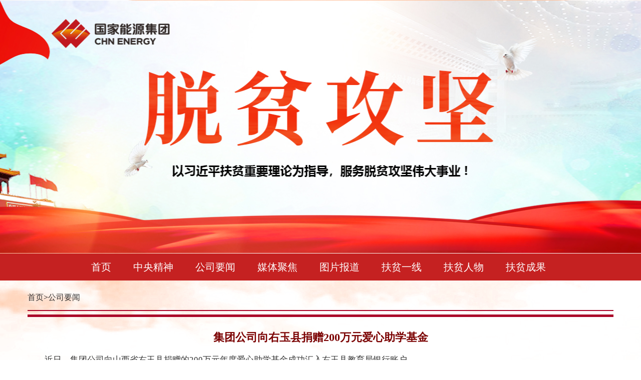

--- FILE ---
content_type: text/html
request_url: https://www.ceic.com/gjnyjtww/fpgsyw/202004/54d301279ee74b4e80590cdc584131b6.shtml
body_size: 3217
content:
<!DOCTYPE html>
<html lang="en">
<head>
    <meta charset="UTF-8">
    <meta name="viewport" content="width=device-width, initial-scale=1.0">
    <meta name="renderer" content="webkit|ie-comp|ie-stand">
    <!--修改，单行修改了兼容性识别-->
    <meta http-equiv="X-UA-Compatible" content="IE=edge,chrome=1">
    <link rel="stylesheet" href="../../xhtml/2020fpzt/2020fpzt_css/2020pf_reset.css">
    <link rel="stylesheet" href="../../xhtml/2020fpzt/2020fpzt_css/2020pf_main.css">
    <script src="../../xhtml/2020fpzt/2020fpzt_js/jquery-3.4.0.js"></script>
<script src="../../xhtml/2020fpzt/2020fpzt_js/jquery.SuperSlide.2.1.3.js"></script>
    <title>2020扶贫专题</title>
<meta name="others" content="页面生成时间 2020-05-29 14:31:29" />
</head>
<body>
  <div class="banner">
  </div>  
  <div class="nav">
      <div class="navCon">
          <ul> 
          <li><a href="../../../gjnyjtww/2020fpzt/2020fpzt.shtml">首页</a></li>       
          <li><a href="../../../gjnyjtww/2020fpzyjs/2020fpzt_list.shtml">中央精神</a></li>                          
              <li><a href="../../../gjnyjtww/fpgsyw/2020fpzt_list.shtml">公司要闻</a></li>
             <li><a href="../../../gjnyjtww/fpmtjj/2020fpzt_list.shtml">媒体聚焦</a></li>
             <li><a href="../../../gjnyjtww/fptpbd/2020fpzt_list.shtml">图片报道</a></li>
             <li><a href="../../../gjnyjtww/fpyx/2020fpzt_list.shtml">扶贫一线</a></li>
             <li><a href="../../../gjnyjtww/fpgs/2020fpzt_list.shtml">扶贫人物</a></li>
             <li><a href="http://www.ceic.com/gjnyjtww/2020fpzt/2020fpzt.shtml#ddfp">扶贫成果</a></li>
          </ul>
      </div>
  </div>
   <div class="clear"></div>
   <div class="w1170 mc">
    <div class="layer"><a href="../../../gjnyjtww/2020fpzt/2020fpzt.shtml">首页</a>&gt;<a href="../../../gjnyjtww/fpgsyw/2020fpzt_list.shtml">公司要闻</a></div>  
    <div class="Artcontent">
      <h3><ucapchannelname>集团公司向右玉县捐赠200万元爱心助学基金</ucapchannelname></h3>
      <p><p style="text-indent: 2em;">近日，集团公司向山西省右玉县捐赠的200万元年度爱心助学基金成功汇入右玉县教育局银行账户。</p><p style="text-indent: 2em;">为了使该县贫困学子能够接受良好的教育，集团公司在2019年投入134万元爱心助学款的基础上，继续加大教育扶贫力度，2020年捐款200万元。此次爱心助学金将按照不同年级分4类6档发放，持续5年，预计帮扶贫困生450人次。</p><p style="text-indent: 2em;">近年来，集团公司高度重视教育扶贫工作，先后为右玉县34所中小学、5个村建立“国家能源爱心书屋”,捐赠图书共计21.9万册，价值667万元；携手姜昆艺术公益基金会，向全县中小学、幼儿园捐赠7506册图书与25架手风琴，为促进该县教育事业健康发展作出积极贡献。</p></p>
    </div>        
   </div>
   <div class="foot"><p>版权所有：国家能源投资集团有限责任公司</p>
    <p>建议使用Firefox、Chrome、IE（IE9以上版本）浏览器，1280*768分辨率</p>
    </div>
</body>
</html>

--- FILE ---
content_type: text/css
request_url: https://www.ceic.com/gjnyjtww/xhtml/2020fpzt/2020fpzt_css/2020pf_reset.css
body_size: 5192
content:
@charset "UTF-8";
/* CSS Document */
html, body, div, span, applet, object, iframe, h1, h2, h3, h4, h5, h6, p, blockquote, pre, a, abbr, acronym, address, big, cite, code, del, dfn, em, img, ins, kbd, q, s, samp, small, strike, strong, sub, sup, tt, var, b, u, i, center, dl, dt, dd, ol, ul, li, fieldset, form, label, legend, table, caption, tbody, tfoot, thead, tr, th, td, article, aside, canvas, details, embed, figure, figcaption, footer, header, hgroup, menu, nav, output, ruby, section, summary, time, mark, audio, video {
	margin: 0;
	padding: 0;
	border: 0;
	font-size: 100%;
	vertical-align: baseline;
}
/* HTML5 display-role reset for older browsers */
article, aside, details, figcaption, figure, footer, header, hgroup, menu, nav, section {
	display: block;
}
body {
	line-height: 1;
}
ol, ul {
	list-style: none;
}
blockquote, q {
	quotes: none;
}
blockquote:before, blockquote:after, q:before, q:after {
	content: '';
	content: none;
}
table {
	border-collapse: collapse;
	border-spacing: 0;
}
body {
	width: 100%;
	margin: 0;
	padding: 0;
	font-family: "微软雅黑";
	font-size: 14px;
}
a {
	color: #333;
	text-decoration: none;
}
h1 {
	font-size: 24px;
	min-height: 24px;
	line-height: 24px;
	width: 100%;
	font-family: "微软雅黑";
}
h1 img {
	float: left;
}
h1 span {
	margin-left: 10px;
}
a {
	outline: none;
blr:expression(this.onFocus=this.blur());
}
a:hover {
	color: #b10808;
	text-decoration: none;
}
.fl {
	float: left;
}
.fr {
	float: right;
}
.hide {
	display: none;
}
.line28 {
	line-height: 28px;
}
.red {
	color: rgb(225, 6, 0);
}
.pt10 {
	padding-top: 10px;
}
.clear {
	clear: both
}
.mt35 {
	margin-top: 35px;
}
.ml25 {
	margin-left: 25px;
}
.ml35 {
	margin-left: 35px;
}
.ml22 {
	margin-left: 22px;
}
.ml10 {
	margin-left: 6px;
}
.pd_lr0 {
	padding-left: 0px !important;
	padding-right: 0px !important;
}
.h385 {
	height: 385px;
}
.h355 {
	height: 355px;
}
.w378 {
	width: 378px;
}
.oneof3box {
	width: 331px;
	border: 1px solid #dfdfdf;
	padding: 0 20px;
}
.yahei {
	font-family: Microsoft yahei;
}
.lh100 {
	line-height: 38px;
}
.f24 {
	font-size: 24px;
}
.gray {
	color: #666666;
}
.f36 {
	font-size: 36px;
}
.mt10 {
	margin-top: 10px;
}
.mt20 {
	margin-top: 20px;
}
.w1200 {
	width: 1200px;
	margin-left: auto;
	margin-right: auto;
}
.clear {
	clear: both;
}
/*-------------------------------↓分页样式开始↓------------------------------------*/
.page_num {
    padding-top: 30px;
    height: 52px;
    overflow: hidden;
    width: 80%;
    margin: 0 auto;
}

#page_div {
    line-height: 20px;
    color: #666;
    float:right;
}

#pagination_input {
    width: 30px;
    height: 20px;
    line-height: 20px;
    color: #b10808;
    vertical-align: middle;
    overflow: hidden;
    border: 1px solid #ccc;
    font-size: 12px;
}

#pagination_btn {
    width: 40px;
    height: 25px;
    line-height: 25px;
    background: #f0f0f0;
    border: 1px #ccc solid;
    vertical-align: middle;
    font-family: "Microsoft YaHei";
}

#page_div .pagination_index {
    border: 1px #cccccc solid;
    padding: 0 8px;
    margin: 0 4px;
    float: left;
    height: 29px;
    line-height: 29px;
    text-align: center;
    font-size: 14px;
    width: 56px;
    background: url(../2020fpzt_images/prev.png) left center no-repeat;
}

#page_div .pagination_index a,
#page_div .pagination_index_num a {
    padding: 0px;
    margin: 0px;
    text-align: center;
    color: #666666;
    font-size: 14px;
}

#page_div .pagination_index a:hover,
#page_div .pagination_index_num a:hover {
    padding: 0px;
    margin: 0px;
    text-align: center;
    color: #666666;
    font-size: 14px;
}

#page_div .pagination_index1 {
    border: 1px #cccccc solid;
    padding: 0 8px;
    margin: 0 4px;
    float: left;
    height: 29px;
    line-height: 29px;
    text-align: center;
    font-size: 14px;
    width: 56px;
    background: url(../2020fpzt_images/next.png) right center no-repeat;
}

#page_div .pagination_index1 a,
#page_div .pagination_index_num a {
    padding: 0px;
    margin: 0px;
    text-align: center;
    color: #666666;
    font-size: 14px;
}

#page_div .pagination_index1 a:hover,
#page_div .pagination_index_num a:hover {
    padding: 0px;
    margin: 0px;
    text-align: center;
    color: #666666;
    font-size: 14px;
}

#page_div .pagination_index_last {
    float: right;
    font-size: 14px;
    margin-left: 10px;
    line-height: 29px;
    color: #000;
}
#page_div .pagination_index_num {
    width: 10px;
    padding: 0 8px;
    margin: 0 4px;
    float: left;
    height: 29px;
    line-height: 29px;
    text-align: center;
    font-size: 14px;
    border: 1px solid #ccc;
}

#page_div .currentIndex {
    background: 3172f4;
    border: 1px solid #b10808;
    height: 29px;
    background: #b10808;
    line-height: 29px;
    color: #FFF;
    text-align: center;
    font-weight: bold;
    font-size: 14px;
}

/*=========当前页码样式=========*/


--- FILE ---
content_type: text/css
request_url: https://www.ceic.com/gjnyjtww/xhtml/2020fpzt/2020fpzt_css/2020pf_main.css
body_size: 11808
content:
@charset "UTF-8";

/* CSS Document */
.mc {
    margin-left: auto;
    margin-right: auto;
}

.block {
    display: block;
}

.w1200 {
    width: 1200px;
}

.w1170 {
    width: 1170px;
}
.w380{width: 380px;}
.w270 {
    width: 270px;
}
.w370 {
    width: 370px;
}
.w570{width: 570px;}
.h136 {
    height: 136px;
}
.ml5{margin-left: 5px;}
.ml30{margin-left: 30px;}
.ml35{margin-left: 35px;}
.ml50{margin-left: 50px;}
.ml70{margin-left: 70px;}
.mb5 {
    margin-bottom: 5px;
}

.mb10 {
    margin-bottom: 10px;
}

.mt5 {
    margin-top: 5px;
}

.mt10 {
    margin-top: 10px;
}
.mt25 {
    margin-top: 25px;
}
.mt30 {
    margin-top: 30px;
}
.mt35 {
    margin-top: 35px;
}

.mt50 {
    margin-top: 50px;
}
.mt60 {
    margin-top: 60px;
}

.mt70 {
    margin-top: 70px;
}
.mr0{margin-right: 0 !important;}
.clear {
    clear: both;
}
.fl{float: left;}
.fr{float: right;}
body {
    width: 100%;
    background:url(../2020fpzt_images/1221_01.png) no-repeat top center;
}
.banner{width: 100%;height: 507px;background: url(../2020fpzt_images/2020fp_11.jpg) no-repeat center;}

.nav{width: 100%;height: 54px;line-height: 54px;background: #c52121;}
.navCon{width: 960px;height: 54px;margin: 0 auto;}
.navCon li{float: left;}
.navCon li a{color:#fff;font-size: 20px;padding:0 22px;}
.channel{position: relative;height: 42px;}
.navCon li a:hover{cursor: pointer;font-weight: 600;}
.channel .more{position: absolute;right:0;top:10px; display: block;width: 46px;height: 22px;background: url(../2020fpzt_images/more.png) no-repeat left top;}
.channel01{background: url(../2020fpzt_images/channel_01.png) no-repeat left center;}
.channel02{background: url(../2020fpzt_images/channel_02.png) no-repeat left center;}
.channel03{background: url(../2020fpzt_images/channel_03.png) no-repeat left center;}
.channel04{background: url(../2020fpzt_images/channel_04.png) no-repeat left center;}
.channel05{height: 80px; background: url(../2020fpzt_images/channel_05.png) no-repeat left center;}
.channel06{background: url(../2020fpzt_images/channel_06.png) no-repeat left center;}
.col1L,.col3L{width: 565px;float: left;}
.col1R{width: 605px;float: left;}
.col3R{width: 565px;float: left;}
.newslist li{width: 100%;line-height: 28px;position: relative; font-size: 14px;text-indent: 20px; background: url(../2020fpzt_images/fang.png) no-repeat left center;}
.newslist li a{text-indent: 20px;}
.newslist li span{position: absolute;right:0;top:0;color:#333;} 
.col1R{height: 300px;background: url(../2020fpzt_images/2020fp_06.jpg) no-repeat center;}
.channelMtjj{display: block;float: left; width: 230px;height: 370px;}
.slideTxtBox{display: block;float: left; width: 375px;height: 370px;padding:0px 0px 0;}
/* .newslistOne{} */
.newslistOne li{line-height: 28px;font-size: 14px;}
.newslistOne li a{color:#333;}
.picMarquee-left{ width:1170px;  overflow:hidden; position:relative;   }
.picMarquee-left .bd{ padding:10px;   }
.picMarquee-left .bd ul{ overflow:hidden; zoom:1; }
.picMarquee-left .bd ul li{width:283px; margin:0 8px; float:left; _display:inline; overflow:hidden; text-align:center; position: relative; }
.picMarquee-left .bd ul li .pic{ text-align:center; }
.picMarquee-left .bd ul li .pic img{ width:283px; height:175px; display:block; }
.picMarquee-left .bd ul li .pic a:hover img{ border-color:#999;  }
.picMarquee-left .bd ul li .title{position: absolute;left:0;bottom:0; width: 100%; height: 36px;line-height:36px;   background: #000; background: rgba(0,0,0,0.6);}
.picMarquee-left .bd ul li .title a{color:#fff;font-size: 16px;}
.col3RImg{display: block;width: 324px;height: 245px;float: left;}
.col3RText{width: 210px;height: 218px;padding: 15px 15px 10px; border:1px solid #d7d7d7;border-left: 0px solid #000; float: left;}
.col3RText h3 {margin-bottom: 8px;}
.col3RText h3:first-child {margin-bottom: 0px; font-weight: bold;}
.col3RText h3 a{font-size: 14px;line-height: 20px;font-weight: normal;}
.col3RText h3:first-child a{font-weight: bold; line-height: 22px; font-size: 16px;}
.col3RText p{ font-size: 14px;line-height: 22px;color:#999;margin-top: 5px; margin-bottom: 12px;}
.col4L{width: 345px;height: 390px;float: left;}
.col4L .tp1 h3{background: url(../2020fpzt_images/fp_t_1.png) no-repeat; height: 45px; color: #fff; font-weight: bold; font-style: italic; font-size: 24px; letter-spacing:5px; line-height: 48px; text-indent: 60px;}
.col4L .tp1 ul{margin-left: 20px; margin-top: 30px; display: inline-block;}
.col4L .tp1 ul li{float: left; width: 33px; width: 85px; background: #d02a2a; text-align: center; color: #fff; font-size: 18px; line-height: 33px; margin-left: 15px; margin-bottom: 15px;}
.col4L .tp1 ul li:first-child{margin-left: 0;}
.col4L .tp1 ul li:nth-child(4){margin-left: 0;}
.col4L .tp1 ul li:nth-child(7){margin-left: 0;}
.col4R{width: 825px;padding: 0 0px 0 0px;float: left;padding-left: 30px;}
.col4R div{margin-top: 30px; margin-left: 66px;}
.col4R p{font-size: 14px;line-height: 37px;color:#333;padding-left: 5px;margin-top: 30px;}
.col4R li{width: 190px;height: 100px;margin-left:16px;float: left;margin-top: 25px;margin-bottom: 20px;}
.col4R li .icon{line-height: 38px;font-size: 20px;color:#666;}
.col4R li .icon span{float: left;margin-right: 10px; display: block;width: 40px;height: 40px;background: url(../2020fpzt_images/icon.png) no-repeat 0 0;}
.col4R li .icon01 span{background-position: 0 0;}
.col4R li .icon02 span{background-position: -209px 0;}
.col4R li .icon03 span{background-position: -412px 0;}
.col4R li .icon04 span{background-position: -624px 0;}
.col4R li .icon05 span{background-position: 0 -70px;}
.col4R li .icon06 span{background-position: -209px -70px;}
.col4R li .icon07 span{background-position: -412px -70px;}
.col4R li .icon08 span{background-position: -624px -70px;}
.col4R li .data{margin-top: 20px;font-size: 22px;color:#666;}
.col4R li .data span{font-size: 34px;color:#666;font-weight: 600;font-family: Impact;margin-right: 5px;}
.foot{width: 100%;height: 100px;background: #f3f3f3;line-height: 30px;padding-top: 35px;margin-top: 45px;}
.foot p{text-align: center;}
.slideTxtBox .hd{ height:46px; line-height:46px;  padding:0;  position:relative; }
.slideTxtBox .hd ul{ float:left;  position:absolute; left:20px; top:-1px; height:32px;   }
.slideTxtBox .hd ul li{ float:left; padding:0 15px; cursor:pointer;  }
.slideTxtBox .hd ul li.on{ height:30px;  background:#fff; border:1px solid #ddd; border-bottom:2px solid #fff; }
.slideTxtBox .bd li .date{ float:right; color:#999;  }
.slideTxtBox .arrow{  position:absolute;width: 100%;  top:138px; }
.slideTxtBox .arrow a{ display:block;  width:11px; height:18px;  overflow:hidden; cursor:pointer; }
.slideTxtBox .arrow .next{ background:url(../2020fpzt_images/next.png) no-repeat center; float: right; margin-right: 5px;}
.slideTxtBox .arrow .prev{background:url(../2020fpzt_images/prev.png) no-repeat center;float: left;margin-left: 5px;}
.slideTxtBox .bd{padding-left: 30px;padding-right: 30px;}



.layer {
    width: 1170px;
    height: 60px;
    line-height: 42px;
    font-size: 16px;
    padding-top: 10px;
    background: url(../2020fpzt_images/listChl.png) no-repeat left bottom;
}

.newsitem2 {
    margin-left: 50px;
    margin-right: 50px;
    margin-top: 30px;
}

.newsitem2 li {
    padding-left: 0;
    height: 46px;
    line-height: 46px;
    text-indent: 20px;
    font-size: 18px;
    color:#000;
    border-bottom: 1px dashed #d9d9d9;
}

.newsitem2 li a {
    color:
        #000;
    *float: left;
}

.newsitem2 li span {
    float: right;
    color:
        #999999;
}

.listNews li span {
    font-size: 14px;
    color: #666;
}

.mb50 {
    margin-bottom: 50px;
}

/*-------------------------------↓分页样式开始↓------------------------------------*/
.page_num {
    padding-top: 30px;
    height: 50px;
    overflow: hidden;
    width: 96%;
    margin: 0 auto;
}

#page_div {
    line-height: 20px;
    color: #666;
    float: right;
}

#pagination_input {
    width: 30px;
    height: 20px;
    line-height: 20px;
    color: #d03737;
    vertical-align: middle;
    overflow: hidden;
    border: 1px solid #ccc;
    font-size: 12px;
}

#pagination_btn {
    width: 40px;
    height: 25px;
    line-height: 25px;
    background: #f0f0f0;
    border: 1px #ccc solid;
    vertical-align: middle;
    font-family: "Microsoft YaHei";
}

#page_div .pagination_index {
    border: 1px #cccccc solid;
    padding: 0 8px;
    margin: 0 4px;
    float: left;
    height: 29px;
    line-height: 29px;
    text-align: center;
    font-size: 14px;
    width: 56px;
    background: url(../yqfk2020fpzt_images/prev.png) left center no-repeat;
}

#page_div .pagination_index a,
#page_div .pagination_index_num a {
    padding: 0px;
    margin: 0px;
    text-align: center;
    color: #666666;
    font-size: 14px;
}

#page_div .pagination_index a:hover,
#page_div .pagination_index_num a:hover {
    padding: 0px;
    margin: 0px;
    text-align: center;
    color: #666666;
    font-size: 14px;
}

#page_div .pagination_index1 {
    border: 1px #cccccc solid;
    padding: 0 8px;
    margin: 0 4px;
    float: left;
    height: 29px;
    line-height: 29px;
    text-align: center;
    font-size: 14px;
    width: 56px;
    background: url(../yqfk2020fpzt_images/next.png) right center no-repeat;
}

#page_div .pagination_index1 a,
#page_div .pagination_index_num a {
    padding: 0px;
    margin: 0px;
    text-align: center;
    color: #666666;
    font-size: 14px;
}

#page_div .pagination_index1 a:hover,
#page_div .pagination_index_num a:hover {
    padding: 0px;
    margin: 0px;
    text-align: center;
    color: #666666;
    font-size: 14px;
}

#page_div .pagination_index_last {
    float: right;
    font-size: 14px;
    margin-left: 10px;
    line-height: 29px;
    color: #000;
}

/* ========="首页"样式=========*/
#page_div .pagination_index_num {
    width: 10px;
    padding: 0 8px;
    margin: 0 4px;
    float: left;
    height: 29px;
    line-height: 29px;
    text-align: center;
    font-size: 14px;
    border: 1px solid #ccc;
}

#page_div .currentIndex {
    background: 3172f4;
    border: 1px solid #d03737;
    height: 29px;
    background: #d03737;
    line-height: 29px;
    color: #FFF;
    text-align: center;
    font-weight: bold;
    font-size: 14px;
}

/*=========当前页码样式=========*/
.Artcontent h3 {
    font-size: 22px;
    font-weight: 600;
    text-align: center;
    margin-top: 30px;
    margin-bottom: 20px;
    color: #7b0202;
}

.Artcontent p {
    font-size: 17px;
    margin-bottom: 15px;
    color: #333;
    line-height: 27px;
}
/* 新增 */
.buttTitle {
    font-size: 22px;
    font-weight: 600;
    text-align: center;
    margin-top: 30px;
    margin-bottom: 20px;
    width: 1347px;
    margin-left: -81px;
}

.buttTitle a,
.butt a {
    font-size: 30px; color: #b10000;
}

.buttBox {
    width: 1020px;
    margin: 0 auto 20px;
 /**   text-align: center; **/
}

.butt a {
    line-height: 30px;
}
.bunewsBox{width: 1200px;}
.bunewsBox li,
.xdBox li {
    float: left;
    width: 570px;
    height: 16px;
    margin-left: 20px;
    margin-top: 18px;
    text-indent: 20px;
    background: url(../2020fpzt_images/fang.png) no-repeat left center;
    list-style: none;
}

.bunewsBox li a,
.xdBox li a {
    font-weight: bold;
    color: #333;
    line-height: 16px;
    font-size: 16px;
}
.xdBox li {
    width: 360px;
    margin: 0 20px;
}
.bunewsBox li a:hover,
.xdBox li a:hover {
    color: #b10000;
}